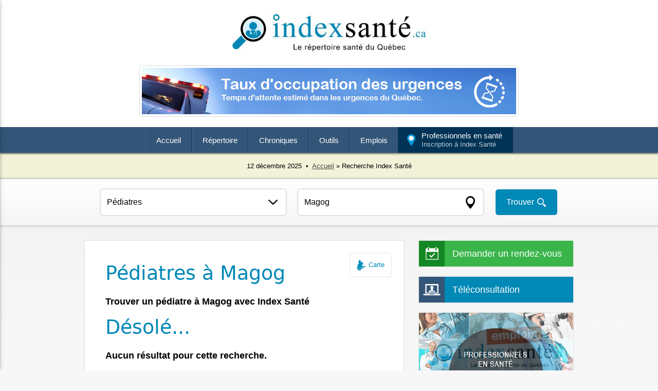

--- FILE ---
content_type: text/html; charset=UTF-8
request_url: https://www.indexsante.ca/recherche/pediatres/magog/
body_size: 29492
content:








<!DOCTYPE html>
<html lang='fr'>

<head>
<meta charset="UTF-8">
<meta name="viewport" content="width=device-width, initial-scale=1">
<title>Pédiatres à Magog - Index Santé</title><meta name="description" content="Trouvez un pédiatre à Magog. Répertoire des pediatres à Magog. Index Santé vous permet de trouver un pédiatre à proximité de Magog." />
<!-- ads -->
<script data-ad-client="ca-pub-2958176281867730" async src="https://pagead2.googlesyndication.com/pagead/js/adsbygoogle.js"></script>
<!-- ads -->

<meta name="copyright" content="Index Santé" /> 
<meta name="robots" content="index, follow" />
<link rel="stylesheet" type="text/css" href="/_index-sante.css?1765534652" />
<!-- Slick -->
<link rel="stylesheet" type="text/css" href="/slick/slick.css" />
<link rel="stylesheet" type="text/css" href="/slick/slick-theme.css" />
<!-- Slick -->
<!-- Pushy -->
<link href="/js/_pushy.css" rel="stylesheet" type="text/css" />
<link href="/js/_normalize.css" rel="stylesheet" type="text/css" />
<!-- Pushy -->
<script src="/_index-sante.js"></script>
<script src="/js/jquery.js"></script>
<!-- FIA -->
<meta property="fb:pages" content="173715363778" />

<!-- Google tag (gtag.js) -->
<script async src="https://www.googletagmanager.com/gtag/js?id=G-96NSHWRKDF"></script>
<script>
  window.dataLayer = window.dataLayer || [];
  function gtag(){dataLayer.push(arguments);}
  gtag('js', new Date());

  gtag('config', 'G-96NSHWRKDF');
</script>
<script src="/recherche/auto-complete.js"></script>

</head>
<body>

<div id="header">

<button class="menu-btn"><img src="/images/menu.png" alt="Menu" /></button>

<div id="logo"><a href="https://www.indexsante.ca/" title="Index Santé - Le répertoire santé du Québec"><img src="/images/index-sante.jpg" alt="Index Santé - Le répertoire santé du Québec" /></a></div>


<!-- TOP BANNER -->
<div id="banner-leaderboard"><a href="/urgences/" title="Temps d'attente dans les urgences du Québec"><img src="/images/index-sante-02.jpg" alt="Temps d'attente dans les urgences du Québec"></a></div><!-- TOP BANNER END -->

<div class="clear"></div>
</div>




<div id="nav-wrap">
<nav>
<ul class="topnav">
<li><a href="https://www.indexsante.ca/" title="Accueil">Accueil</a></li><!--
--><li><a href="/repertoire-sante.php" title="Répertoire santé">Répertoire</a>
<ul>
<li class="first"><a href="/audiologistes/" title="Audiologistes">Audiologistes</a></li>
<li><a href="/chiropraticiens/" title="Chiropraticiens">Chiropraticiens</a></li>
<li><a href="/cliniques-medicales/" title="Cliniques médicales">Cliniques médicales</a></li>
<li><a href="/clsc/" title="CLSC">CLSC</a></li>
<li><a href="/dentistes/" title="Dentistes">Dentistes</a></li>
<li><a href="/dermatologues/" title="Dermatologues">Dermatologues</a></li>
<li><a href="/medecine-familiale/" title="Médecine familiale et GMF">Médecine familiale et GMF</a></li>
<li><a href="/orthophonistes/" title="Orthophonistes">Orthophonistes</a></li>
<li><a href="/physiotherapeutes/" title="Physiothérapeutes">Physiothérapeutes</a></li>
<li><a href="/psychologues/" title="Psychologues">Psychologues</a></li>
<li><a href="/soins-a-domicile/" title="Soins à domicile">Soins à domicile</a></li>
<li><a href="/repertoire-sante.php" title="Répertoire santé">Plus...</a></li>
</ul>
</li><!--
--><li><a href="/chroniques/" title="Chroniques santé">Chroniques</a>
<ul>
<li class="first"><a href="/chroniques/alimentation.php" title="Alimentation">Alimentation</a></li>
<li><a href="/chroniques/bien-etre-et-soins-personnels.php" title="Bien-être et soins personnels">Bien-être et soins personnels</a></li>
<li><a href="/chroniques/carrieres-et-professions-en-sante.php" title="Carrières et professions en santé">Carrières et professions en santé</a></li>
<li><a href="/chroniques/exercice-et-perte-de-poids.php" title="Exercice et perte de poids">Exercice et perte de poids</a></li>
<li><a href="/chroniques/famille-grossesse-et-nouveau-ne.php" title="Famille, grossesse et nouveau-né">Famille, grossesse et nouveau-né</a></li>
<li><a href="/chroniques/medecine-alternative.php" title="Médecine alternative">Médecine alternative</a></li>
<li><a href="/chroniques/sante-mentale.php" title="Santé mentale">Santé mentale</a></li>
<li><a href="/chroniques/sante-physique.php" title="Santé physique">Santé physique</a></li>
<li><a href="/chroniques/thematiques-et-references-sante.php" title="Thématiques et références santé">Thématiques et références santé</a></li>
<li><a href="/chroniques/vie-de-couple-et-sante-sexuelle.php" title="Vie de couple et santé sexuelle">Vie de couple et santé sexuelle</a></li>
<li><a href="/chroniques/vie-sociale-et-communautaire.php" title="Vie sociale et communautaire">Vie sociale et communautaire</a></li>
<li><a href="/chroniques/vieillissement-et-personnes-agees.php" title="Vieillissement et personnes âgées">Vieillissement et personnes âgées</a></li>
</ul>
</li><!--
--><li><a href="/outils/" title="Outils santé">Outils</a>
<ul>
<li class="first"><a href="/nouvelles/" title="Actualité santé">Actualité santé</a></li>
<li><a href="/urgences/" title="Taux d'occupation dans les urgences">Taux d'occupation dans les urgences</a></li>
<li><a href="/teleconsultation/" title="Téléconsultation au Québec">Téléconsultation</a></li>
<li><a href="/infolettre/" title="Infolettre Index Santé">Infolettre</a></li>
<li><a href="/infographies/" title="Infographies santé">Infographies santé</a></li>
<li><a href="/chirurgies/" title="Liste d'attente des chirurgies au Québec">Liste d'attente des chirurgies au Québec</a></li>
<li><a href="/videos/" title="Vidéos santé">Vidéos santé</a></li>
<li><a href="/rendez-vous/" title="Demander un rendez-vous">Demander un rendez-vous</a></li>
<li><a href="/calendrier-sante/" title="Calendrier santé">Calendrier santé</a></li>
<li><a href="/lexique/" title="Lexique santé">Lexique santé</a></li>
<li><a href="/outils/calcul-poids-sante-imc.php" title="Calcul de votre poids santé (IMC)">Calcul de votre poids santé (IMC)</a></li>
<li><a href="/outils/" title="Répertoire santé">Plus...</a></li>
</ul>
</li><!--
--><li><a href="/emplois/" title="Emplois en santé">Emplois</a>
<ul>
<li class="first"><a href="/emplois/" title="Tous les emplois">Tous les emplois</a></li>
<li><a href="/emplois/administration-gestion-ressources-humaines-finances/" title="Emplois en santé : Administration, gestion, ressources humaines, finances">Administration, gestion, ressources...</a></li>
<li><a href="/emplois/medecins-specialistes/" title="Emplois en santé : Médecins et spécialistes">Médecins et spécialistes</a></li>
<li><a href="/emplois/metiers-services-auxiliaires-techniques/" title="Emplois en santé : Métiers, services auxiliaires et techniques">Métiers, services auxiliaires et techniques</a></li>
<li><a href="/emplois/prepose-beneficiaires-auxiliaires/" title="Emplois en santé : Préposé aux bénéficiaires et auxiliaires">Préposé aux bénéficiaires et auxiliaires</a></li>
<li><a href="/emplois/professions-diverses-en-sante/" title="Emplois en santé : Professions diverses en santé">Professions diverses en santé</a></li>
<li><a href="/emplois/recherche-enseignement/" title="Emplois en santé : Recherche et enseignement">Recherche et enseignement</a></li>
<li><a href="/emplois/soins-infirmiers/" title="Emplois en santé : Soins infirmiers">Soins infirmiers</a></li>
<li><a href="/emplois/technique-sante/" title="Emplois en santé : Technique de la santé">Technique de la santé</a></li>
<li><a href="/emplois/technique-services-sociaux/" title="Emplois en santé : Technique des services sociaux">Technique des services sociaux</a></li>
<li><a href="/emplois/technologie-information-communication/" title="Emplois en santé : Technologie de l'information et communication">Technologie de l'information et...</a></li>
</ul>
</li><!--
--><li><a class="inscription" href="/inscription.php" title="Inscription au répertoire Index Santé">Professionnels en santé<span class="inscription">Inscription à Index Santé</span></a></li>
</ul>
</nav>
</div>

<!-- PUSHY MENU -->
<nav class="pushy pushy-left">
<div class="pushy-content" style="margin-bottom: 40px;">
<div id="pushy-logo"><a href="https://www.indexsante.ca/" title="Index Santé"><img src="/images/index-sante.jpg" alt="Index Santé" /></a></div>
<ul>
<li class="accueil"><a href="https://www.indexsante.ca/" title="Accueil">Accueil</a></li>
<li class="repertoire"><a href="/repertoire-sante.php" title="Répertoire santé">Répertoire</a></li>
<li class="chroniques"><a href="/chroniques/" title="Chroniques santé">Chroniques</a></li>
<li class="outils"><a href="/outils/" title="Outils santé">Outils</a></li>
<li class="emplois"><a href="/emplois/" title="Emplois en santé">Emplois</a></li>
</ul>
</div>
<div class="bouton-professionnels footer"><a href="/inscription.php" title="Inscription au répertoire Index Santé">Professionnels en santé<br /><span class="message">Inscription à Index Santé</span></a></div>
</nav>
<!-- Site Overlay -->
<div class="site-overlay"></div>
<!-- Pushy JS -->
<script src="/js/_pushy.min.js"></script>
<!-- PUSHY MENU END --> 

<div id="pathway-wrap">
<script>document.write(day + " " + months[month] + " " + year);</script> &nbsp;•&nbsp; <a href="https://www.indexsante.ca/" title="Accueil">Accueil</a> »  
Recherche Index Santé
</div> 


<div id="recherche-barre">

<form action="/recherche/index.php" method="post" name="recherche" onSubmit="return validation()">

<select name="service">
<option value="pediatres" title="Pédiatres">Pédiatres</option><option value="acupuncteurs/" title="Acupuncteurs">Acupuncteurs</option>
<option value="audiologistes/" title="Audiologistes">Audiologistes</option>
<option value="audioprothesistes/" title="Audioprothesistes">Audioprothésistes</option>
<option value="chiropraticiens/" title="Chiropraticiens">Chiropraticiens</option>
<option value="chirurgiens-plastique-medecine-esthetique/" title="Chirurgiens plastique, médecine esthétique">Chirurgiens plastique, médecine esthétique</option>
<option value="chsld/" title="CHSLD">CHSLD</option>
<option value="cisss/" title="CISSS">CISSS</option>
<option value="cliniques-medicales/" title="Cliniques médicales">Cliniques médicales</option>
<option value="clsc/" title="CLSC">CLSC</option>
<option value="conseillers-orientation/" title="Conseillers d'orientation">Conseillers d'orientation</option>
<option value="dentistes/" title="Dentistes">Dentistes</option>
<option value="denturologistes/" title="Denturologistes">Denturologistes</option>
<option value="dermatologues/" title="Dermatologues">Dermatologues</option>
<option value="dietetistes-nutritionnistes/" title="Diététistes-nutritionnistes">Diététistes-nutritionnistes</option>
<option value="educateurs-specialises/" title="Éducateurs spécialisés">Éducateurs spécialisés</option>
<option value="ergotherapeutes/" title="Ergothérapeutes">Ergothérapeutes</option>
<option value="entrainement/" title="Entraînement">Entraînement</option>
<option value="fondations-ong-osbl/" title="Fondations, ONG, OSBL">Fondations, ONG, OSBL</option>
<option value="medecine-familiale/" title="GMF">GMF</option>
<option value="gynecologues-obstetriciens/" title="Gynécologues, obstétriciens">Gynécologues, obstétriciens</option>
<option value="hopitaux/" title="Hôpitaux">Hôpitaux</option>
<option value="hygienistes-dentaires/" title="Hygiénistes dentaires">Hygiénistes dentaires</option>
<option value="kinesiologues/" title="Kinésiologues">Kinésiologues</option>
<option value="massotherapeutes/" title="Massothérapeutes">Massothérapeutes</option>
<option value="medecine-alternative/" title="Médecine alternative">Médecine alternative</option>
<option value="medecine-familiale/" title="Médecine familiale">Médecine familiale</option>
<option value="medecins-specialistes/" title="Médecins, spécialistes">Médecins, spécialistes</option>
<option value="naturopathes/" title="Naturopathes">Naturopathes</option>
<option value="ophtalmologistes/" title="Ophtalmologistes">Ophtalmologistes</option>
<option value="optometristes-opticiens/" title="Optométristes, opticiens">Optométristes, opticiens</option>
<option value="organismes-communautaires/" title="Organismes communautaires">Organismes communautaires</option>
<option value="ordres-associations/" title="Ordres, associations">Ordres, associations</option>
<option value="orthesistes-prothesistes/" title="Orthésistes, prothésistes">Orthésistes, prothésistes</option>
<option value="orthophonistes/" title="Orthophonistes">Orthophonistes</option>
<option value="osteopathes/" title="Ostéopathes">Ostéopathes</option>
<option value="pediatres/" title="Pédiatres">Pédiatres</option>
<option value="pharmaciens-pharmacies/" title="Pharmaciens et pharmacies">Pharmaciens, pharmacies</option>
<option value="phlebologues/" title="Phlébologues">Phlébologues</option>
<option value="physiotherapeutes/" title="Physiothérapeutes">Physiothérapeutes</option>
<option value="podiatres/" title="Podiatres">Podiatres</option>
<option value="produits-de-sante/" title="Produits de santé">Produits de santé</option>
<option value="psychiatres/" title="Psychiatres">Psychiatres</option>
<option value="psychoeducateurs/" title="Psychoéducateurs">Psychoéducateurs</option>
<option value="psychologues/" title="Psychologues">Psychologues</option>
<option value="psychotherapeutes/" title="Psychothérapeutes">Psychothérapeutes</option>
<option value="radiologues-radiologie/" title="Radiologues, radiologie">Radiologues, radiologie</option>
<option value="references-sante/" title="Références santé">Références santé</option>
<option value="residences-privees/" title="Résidences privées">Résidences privées</option>
<option value="services-professionnels/" title="Services pour professionnels">Services pour professionnels</option>
<option value="sexologues/" title="Sexologues">Sexologues</option>
<option value="soins-a-domicile/" title="Soins à domicile">Soins à domicile</option>
<option value="soins-capillaires/" title="Soins capillaires">Soins capillaires</option>
<option value="soins-esthetiques-beaute/" title="Soins esthétiques, beauté">Soins esthétiques, beauté</option>
<option value="soins-infirmiers/" title="Soins infirmiers">Soins infirmiers</option>
<option value="spa-detente-relaxation/" title="Spa, détente, relaxation">Spa, détente, relaxation</option>
<option value="telemedecine/" title="Télémédecine">Télémédecine</option>
<option value="therapeutes-therapies/" title="Thérapeutes, thérapies">Thérapeutes, thérapies</option>
<option value="travailleurs-sociaux/" title="Travailleurs sociaux">Travailleurs sociaux</option>
</select>



<div id="ville-wrap">
<input class="ville" type="text" value="Magog" placeholder="Ville ou région..." id="keyword" list="datalist" autocomplete="off" name="lieu" />
<div id="msg_lieu"></div>
<div id="results"></div>
</div>

<input type="hidden" name="recherche" value="1" class="hidden" />
<input type="submit" value="Trouver" class="button" />

</form>

</div>











<div id="wrap-content-2019">

<div id="content-2019">



<div class="ville-tag carte recherche"><a href="/pediatres.html" title="Pédiatres au Québec">Carte</a></div><h1>Pédiatres à Magog</h1><h2 >Trouver un pédiatre à Magog avec Index Santé</h2><h1>Désolé...</h1><h2>Aucun résultat pour cette recherche.</h2><p>Vous pouvez lancer une nouvelle recherche en utilisant un autre service ou en modifiant la ville ou le code postal. Vous pouvez également effectuer une recherche par région en parcourant le <a href="/repertoire-sante.php" title="Répertoire santé">répertoire</a>. N'hésitez pas à <a href="/a-propos/contact.php" title="Contactez-nous">nous contacter</a> si vous croyez qu'il s'agit d'une erreur de notre part.</p><div class="a-lire-sur-index-sante" style="margin-top: 20px;">À lire sur Index Santé : </div><div class="suggestion-bottom"><a href="/chroniques/692/la-varicelle-picote.php" title="La varicelle (picote)">La varicelle (picote)</a></div><div class="suggestion-bottom"><a href="/chroniques/691/virus-respiratoire-syncytial-vrs-enfant.php" title="Le virus respiratoire syncytial (VRS) chez l'enfant">Le virus respiratoire syncytial (VRS) chez l'enfant</a></div><div class="suggestion-bottom"><a href="/chroniques/690/proteger-son-enfant-du-froid-et-des-engelures.php" title="Protéger son enfant du froid et des engelures">Protéger son enfant du froid et des engelures</a></div><div class="suggestion-bottom"><a href="/chroniques/677/solution-publicitaire-pour-les-pediatres.php" title="Solution publicitaire pour les pédiatres">Solution publicitaire pour les pédiatres</a></div><div class="suggestion-bottom"><a href="/chroniques/675/infection-urinaire-enfant.php" title="L'infection urinaire chez l'enfant">L'infection urinaire chez l'enfant</a></div>







<div class="clear"></div>

</div>


















<div id="side-2019">

<div id="rendez-vous-side"><a href="/rendez-vous/" title="Demander un rendez-vous">Demander un rendez-vous</a></div>
<div id="teleconsultation-side"><a href="/teleconsultation/" title="Téléconsultation">Téléconsultation</a></div>

<div class="slider single-item" style="margin-bottom: 30px;">
<div><a href="/emplois/" title="Emplois en santé"><img src="/images/index-sante-pub-03.jpg" alt="Emplois en santé" /></a></div><div><a href="/inscription.php" title="Inscription"><img src="/images/index-sante-pub-02.jpg" alt="Inscription" /></a></div><div><a href="https://www.facebook.com/indexsante" title="Suivez-nous sur Facebook" rel="external"><img src="/images/index-sante-pub-01.jpg" alt="Suivez-nous sur Facebook" /></a></div></div>

<script type="text/javascript" src="/slick/slick.min.js"></script>

<script type="text/javascript">
$('.single-item').slick({
  autoplay: true,
  dots: false,
  fade: true,
  speed: 1000,
  autoplaySpeed: 3000,
  infinite: true,
  pauseOnHover: false,
  arrows: false,
}
);
</script>
 


<div class="index-sante-vous-suggere">Chroniques santé : </div>
<div class="suggestion"><a style="background-image: url(/images/bg-suggestion-alimentation.png);" href="/chroniques/alimentation.php" title="Alimentation">Alimentation</a></div>
<div class="suggestion"><a style="background-image: url(/images/bg-suggestion-exercice.png);" href="/chroniques/exercice-et-perte-de-poids.php" title="Exercice et perte de poids">Exercice et perte de poids</a></div>
<div class="suggestion"><a style="background-image: url(/images/bg-suggestion-famille.png);" href="/chroniques/famille-grossesse-et-nouveau-ne.php" title="Famille, grossesse et nouveau-né">Famille, grossesse et nouveau-né</a></div>
<div class="suggestion"><a style="background-image: url(/images/bg-suggestion-mentale.png);" href="/chroniques/sante-mentale.php" title="Santé mentale">Santé mentale</a></div>
<div class="suggestion"><a style="background-image: url(/images/bg-suggestion-physique.png);" href="/chroniques/sante-physique.php" title="Santé physique">Santé physique</a></div>
<div class="suggestion"><a style="background-image: url(/images/bg-suggestion-couple.png);" href="/chroniques/vie-de-couple-et-sante-sexuelle.php" title="Vie de couple et santé sexuelle">Vie de couple et santé sexuelle</a></div>
<div class="suggestion"><a style="background-image: url(/images/bg-suggestion-vieillissement.png);" href="/chroniques/vieillissement-et-personnes-agees.php" title="Vieillissement et personnes âgées">Vieillissement et personnes âgées</a></div>
<div class="more"style="margin-bottom: 30px;"><a href="/chroniques/" title="Chroniques santé">+</a></div>








<div class="index-sante-vous-suggere" style="background-color: #db5126;">Emplois en santé : </div>
<div class="suggestion emplois">
<a href="/emplois/professions-diverses-en-sante/5057/inhalotherapeute.php" title="Inhalothérapeute">Inhalothérapeute<br />
<span class="employeur">CISSS de Chaudière-Appalaches | </span><span class="ville">Beauce</span></a>
</div>

<div class="suggestion emplois">
<a href="/emplois/professions-diverses-en-sante/5093/orthesiste.php" title="Orthésiste">Orthésiste<br />
<span class="employeur">Équilibre | </span><span class="ville">Thetford Mines</span></a>
</div>

<div class="suggestion emplois">
<a href="/emplois/professions-diverses-en-sante/4381/psychologue-en-teletravail.php" title="Psychologue en télétravail">Psychologue en télétravail<br />
<span class="employeur">Clinique GO | </span><span class="ville">Gatineau</span></a>
</div>

<div class="suggestion emplois">
<a href="/emplois/technique-sante/5170/technicien-specialise-en-informatique.php" title="Technicien spécialisé en informatique">Technicien spécialisé en informatique<br />
<span class="employeur">CISSS de la Montérégie-Centre | </span><span class="ville">Saint-Jean-sur-Richelieu</span></a>
</div>

<div class="suggestion emplois">
<a href="/emplois/soins-infirmiers/5153/externe-en-soins-infirmiers.php" title="Externe en soins infirmiers">Externe en soins infirmiers<br />
<span class="employeur">CISSS de la Montérégie-Centre | </span><span class="ville">Longueuil</span></a>
</div>
<div class="more"><a href="/emplois/" title="Emplois santé">+</a></div>











</div>













<div class="clear"></div>

</div>



<div class="clear" style="margin-bottom: 20px;"></div>

<div class="bottom">
<a href="/infolettre/" title="Infolettre Index Santé">
<span class="title">Infolettre</span>
<span class="texte">Ressouces et conseils santé. L'infolettre Index Santé est utile pour toute la famille. Abonnez-vous!</span>
<span class="image"><img src="/images/bottom-infolettre.png" alt="Infolettre Index Santé" style="width: 70px; height: 70px;" /></span>
</a>
</div>

<div class="bottom">
<a href="https://www.facebook.com/indexsante" title="Suivez Index Santé sur Facebook" rel="external">
<span class="title">Suivez-nous</span>
<span class="texte">Actualités, chroniques et services santé à découvrir au Québec sur la page Facebook Index Santé.<img src="/images/nouvelle-fenetre.png" width="12" height="12" alt="Ouvrir dans une nouvelle fenêtre" /></span>
<span class="image"><img src="/images/bottom-facebook.png" alt="Suivez Index Santé sur Facebook" style="width: 70px; height: 70px;" /></span>
</a>
</div>

<div class="bottom">
<a href="/emplois/" title="Emplois en santé">
<span class="title">Emplois en santé</span>
<span class="texte">Consultez les offres d'emploi du répertoire Index Santé. Des centaines d'offres à découvrir.</span>
<span class="image"><img src="/images/bottom-emplois.png" alt="Emplois santé" style="width: 165px; height: 70px;" /></span>
</a>
</div>

<div class="bottom">
<a href="/urgences/" title="Taux d'occupation dans les urgences du Québec">
<span class="title">Taux d'occupation</span>
<span class="texte">Consultez le taux d'occupation dans les urgences des différents hôpitaux du Québec.</span>
<span class="image"><img src="/images/bottom-urgences.png" alt="Temps d'attente" style="width: 70px; height: 70px;" /></span>
</a>
</div>

<!--
<div class="bottom">
<a href="https://www.youtube.com/c/indexsanteca" title="Suivez Index Santé sur YouTube" rel="external">
<span class="title">YouTube</span>
<span class="texte">Suivez Index Santé sur YouTube pour des vidéos et des listes de lecture sur la santé.<img src="/images/nouvelle-fenetre.png" width="12" height="12" alt="Ouvrir dans une nouvelle fenêtre" /></span>
<span class="image"><img src="/images/bottom-youtube.png" alt="Suivez Index Santé sur YouTube" style="width: 70px; height: 70px;" /></span>
</a>
</div>
-->
<div id="professionnels-de-la-sante" >
<p class="title">Professionnels en santé</p>
<p class="texte">Le répertoire Index Santé est un incontournable pour trouver rapidement des services en santé au Québec. Il offre aux <strong>professionnels en santé</strong> une visibilité essentielle au développement de leur présence numérique. Vous œuvrez dans le domaine de la santé au Québec? <a href="/inscription.php" title="Inscription au répertoire Index Santé">Cliquez ici</a> pour créer dès maintenant votre profil Index Santé.</p>
</div>

﻿
<!-- SMOOTH ANIMATIONS SCRIPT -->

<script>

$(function() {
  
  var html = $('html');
  // Detections
  if (!("ontouchstart" in window)) {
    html.addClass("noTouch");
  }
  if ("ontouchstart" in window) {
    html.addClass("isTouch");
  }
  if ("ontouchstart" in window) {
    html.addClass("isTouch");
  }
  if (document.documentMode || /Edge/.test(navigator.userAgent)) {
    if (navigator.appVersion.indexOf("Trident") === -1) {
      html.addClass("isEDGE");
    } else {
      html.addClass("isIE isIE11");
    }
  }
  if (navigator.appVersion.indexOf("MSIE") !== -1) {
    html.addClass("isIE");
  }
  if (
    navigator.userAgent.indexOf("Safari") != -1 &&
    navigator.userAgent.indexOf("Chrome") == -1
  ) {
    html.addClass("isSafari");
  }

// On Screen

  $.fn.isOnScreen = function() {
    var elementTop = $(this).offset().top,
      elementBottom = elementTop + $(this).outerHeight(),
      viewportTop = $(window).scrollTop(),
      viewportBottom = viewportTop + $(window).height();
    return elementBottom > viewportTop && elementTop < viewportBottom;
  };

  function detection() {
    for (var i = 0; i < items.length; i++) {
      var el = $(items[i]);

      if (el.isOnScreen()) {
        el.addClass("in-view");
      } else {
        el.removeClass("in-view");
      }
    }
  }

  var items = document.querySelectorAll(
    "*[data-animate-in], *[data-detect-viewport]"
  ),
    waiting = false,
    w = $(window);

  w.on("resize scroll", function() {
    if (waiting) {
      return;
    }
    waiting = true;
    detection();

    setTimeout(function() {
      waiting = false;
    }, 100);
  });

  $(document).ready(function() {
    setTimeout(function() {
      detection();
    }, 100);

    for (var i = 0; i < items.length; i++) {
      var d = 0,
        el = $(items[i]);
      if (items[i].getAttribute("data-animate-in-delay")) {
        d = items[i].getAttribute("data-animate-in-delay") / 1000 + "s";
      } else {
        d = 0;
      }
      el.css("transition-delay", d);
    }
  });
});

</script>

<!-- SMOOTH ANIMATIONS SCRIPT END -->






<div id="footer">

<div id="footer-logo"><a href="https://www.indexsante.ca/" title="Index Santé - Le répertoire santé du Québec"><img src="/images/index-sante.jpg" alt="Index Santé - Le répertoire santé du Québec" /></a></div>

<div id="facebook-likes"><a href="https://www.facebook.com/indexsante" title="Facebook" rel="external"><img src="/images/facebook-likes.png" alt="Plus de 30 K aiment Index Santé."></a></div>

<p style="font-size: 14px; line-height: 22px;">Les informations du site Index Santé ne peuvent être interprétées comme un diagnostic et ne remplacent pas les informations que pourrait vous fournir un professionnel de la santé. Contactez un médecin si vous avez des doutes sur votre santé.</p>

<p style="line-height: 26px; margin-bottom: 10px;">
<a href="https://www.indexsante.ca/" title="Index Santé - Le répertoire santé du Québec">Index Santé</a> © 2007-2025 &nbsp;|&nbsp; 
<a href="/a-propos/" title="À propos">À propos</a> &nbsp;|&nbsp; 
<a href="/emplois/" title="Emplois en santé">Emplois en santé</a> &nbsp;|&nbsp; 
<a href="/annonceur/" title="Zone Annonceur">Zone Annonceur</a>
</p>

<p style="line-height: 26px;">
<a href="/a-propos/regles-de-confidentialite.php" title="Règles de confidentialité Google">Confidentialité Google</a> &nbsp;|&nbsp; 
<a href="https://www.esgmedia.com/politique-de-confidentialite.php" title="Règles de confidentialité ESG Média" rel="external">Confidentialité ESG Média</a><img src="/images/nouvelle-fenetre.png" width="12" height="12" alt="Ouvrir dans une nouvelle fenêtre" />
</p>

<div class="bouton-professionnels footer"><a href="/inscription.php" title="Inscription au répertoire Index Santé">Professionnels en santé<br /><span class="message">Inscription à Index Santé</span></a></div>

<div id="developpe-au-quebec">Développé au Québec <img src="/images/quebec-fleur-de-lys.png" alt="Québec" /> ESG Média inc.</div>

<div class="social"><a href="https://www.facebook.com/indexsante" title="Facebook" rel="external"><img src="/images/facebook.png" alt="Facebook" /></a></div>
<div class="social"><a href="https://www.youtube.com/c/indexsanteca" title="YouTube" rel="external"><img src="/images/youtube.png" alt="YouTube" /></a></div>
<div class="social"><a href="https://www.instagram.com/indexsante/" title="Instagram" rel="external"><img src="/images/instagram.png" alt="Instagram" /></a></div>

</div>







<!-- Pushy JS -->
<script src="/js/pushy.min.js"></script>

</body>
</html>

--- FILE ---
content_type: text/html; charset=utf-8
request_url: https://www.google.com/recaptcha/api2/aframe
body_size: 266
content:
<!DOCTYPE HTML><html><head><meta http-equiv="content-type" content="text/html; charset=UTF-8"></head><body><script nonce="3Om6nkcIIZV3Vfd1N1b6QA">/** Anti-fraud and anti-abuse applications only. See google.com/recaptcha */ try{var clients={'sodar':'https://pagead2.googlesyndication.com/pagead/sodar?'};window.addEventListener("message",function(a){try{if(a.source===window.parent){var b=JSON.parse(a.data);var c=clients[b['id']];if(c){var d=document.createElement('img');d.src=c+b['params']+'&rc='+(localStorage.getItem("rc::a")?sessionStorage.getItem("rc::b"):"");window.document.body.appendChild(d);sessionStorage.setItem("rc::e",parseInt(sessionStorage.getItem("rc::e")||0)+1);localStorage.setItem("rc::h",'1765534655232');}}}catch(b){}});window.parent.postMessage("_grecaptcha_ready", "*");}catch(b){}</script></body></html>

--- FILE ---
content_type: text/css
request_url: https://www.indexsante.ca/js/_pushy.css
body_size: 4389
content:



/* INDEX SANTÉ */
nav.pushy {
  position: fixed;
  width: 545px;
  height: 100%;
  top: 0;
  z-index: 9999;
  background-color: #ffffff;
  box-shadow: 0px 0px 10px #000000;
  overflow: auto;
  -webkit-overflow-scrolling: touch;
}
nav.pushy div#pushy-logo a {
	width: 100%;
	padding: 40px;
	box-sizing: border-box;
	height: auto;
	display: block;
	background-color: #ffffff;
	transition: 0.3s;
}
nav.pushy div#pushy-logo a img {
	display: block;
	width: 100%;
}
nav.pushy div.pushy-content ul {
  margin: 0px;
  padding: 0px;
}
nav.pushy div.pushy-content ul li a {
	display: block;
	font-size: 22px;
	text-align: left;
	padding: 30px;
	padding-left: 120px;
	transition: 0.3s;
	color: #000000;
	background-repeat: no-repeat;
	background-position: 60px center;
	text-decoration: none;
}
nav.pushy div.pushy-content ul li a:hover {
	background-color: #f5f5f5;
	text-decoration: none;
	opacity: 1;
}
nav.pushy div.pushy-content ul li.accueil a {
	background-image: url(/images/nav-icon-accueil.png);
}
nav.pushy div.pushy-content ul li.repertoire a {
	background-image: url(/images/nav-icon-repertoire.png);
}
nav.pushy div.pushy-content ul li.chroniques a {
	background-image: url(/images/nav-icon-chroniques.png);
}
nav.pushy div.pushy-content ul li.outils a {
	background-image: url(/images/nav-icon-outils.png);
}
nav.pushy div.pushy-content ul li.emplois a {
	background-image: url(/images/nav-icon-emplois.png);
}
nav.pushy div.pushy-content ul li.boutique a {
	background-image: url(/images/nav-icon-boutique.png);
}
nav.pushy div.pushy-content ul li.info-emplois a {
	background-image: url(/images/nav-icon-info-emplois.png);
}
nav.pushy div.pushy-content ul li.alertes-emplois a {
	background-image: url(/images/nav-icon-alertes-emplois.png);
}
nav.pushy div.pushy-content ul li.perspectives a {
	background-image: url(/images/nav-icon-perspectives.png);
}
nav.pushy div.pushy-content ul li.employeurs a {
	background-image: url(/images/nav-icon-employeurs.png);
}
nav.pushy div.pushy-content ul li.a-propos a {
	background-image: url(/images/nav-icon-a-propos.png);
}
nav.pushy div.pushy-content ul li.transactions a {
	background-image: url(/images/nav-icon-transactions.png);
}
nav.pushy div.pushy-content ul li.parametres a {
	background-image: url(/images/nav-icon-parametres.png);
}
@media (max-width: 980px) {
nav.pushy {
  width: 280px;
}
nav.pushy div#pushy-logo a {
	padding: 20px;
}
nav.pushy div.pushy-content ul li a {
	font-size: 18px;
	padding: 20px;
	padding-left: 100px;
	background-position: 40px center;
}
}
/* INDEX SANTÉ END */





/* PLUGIN CORE */
.pushy-content {
  visibility: hidden;
}
/* Menu Movement */
.pushy-left {
  -webkit-transform: translate3d(-550px, 0, 0);
  -ms-transform: translate3d(-550px, 0, 0);
  transform: translate3d(-550px, 0, 0);
}

.pushy-open-left #container, .pushy-open-left .push {
  -webkit-transform: translate3d(550px, 0, 0);
  -ms-transform: translate3d(550px, 0, 0);
  transform: translate3d(550px, 0, 0);
}
.pushy-right {
  -webkit-transform: translate3d(550px, 0, 0);
  -ms-transform: translate3d(550px, 0, 0);
  transform: translate3d(550px, 0, 0);
}
.pushy-open-right #container, .pushy-open-right .push {
  -webkit-transform: translate3d(-550px, 0, 0);
  -ms-transform: translate3d(-550px, 0, 0);
  transform: translate3d(-550px, 0, 0);
}
.pushy-open-left .pushy, .pushy-open-right .pushy {
  -webkit-transform: translate3d(0, 0, 0);
  -ms-transform: translate3d(0, 0, 0);
  transform: translate3d(0, 0, 0);
}
.pushy-open-left .pushy-content, .pushy-open-right .pushy-content {
  visibility: visible;
}
/* Menu Transitions */
#container,.pushy, .push {
  transition: transform 0.3s cubic-bezier(0.16, 0.68, 0.43, 0.99);
}
.pushy-content {
  transition: visibility 0.3s cubic-bezier(0.16, 0.68, 0.43, 0.99);
}
/* Site Overlay */
.site-overlay {
  display: none;
}
.pushy-open-left .site-overlay, .pushy-open-right .site-overlay {
  display: block;
  position: fixed;
  top: 0;
  right: 0;
  bottom: 0;
  left: 0;
  z-index: 9998;
  background-color: rgba(0, 0, 0, 0.7);
  -webkit-animation: fade 500ms;
  animation: fade 500ms;
}
@keyframes fade {
  0% {
    opacity: 0;
  }
  100% {
    opacity: 1;
  }
}
/* PLUGIN CORE END */









--- FILE ---
content_type: application/javascript
request_url: https://www.indexsante.ca/_index-sante.js
body_size: 1666
content:
// New window

function externalLinks() {   
 if (!document.getElementsByTagName) return;   
 var anchors = document.getElementsByTagName("a");   
 for (var i=0; i<anchors.length; i++) {   
   var anchor = anchors[i];   
   if (anchor.getAttribute("href") &&   
       anchor.getAttribute("rel") == "external")   
     anchor.target = "_blank";   
 }   
}   
window.onload = externalLinks;

// Date
    
function makeArray()
{
for (i = 0; i<makeArray.arguments.length; i++)
this[i + 1] = makeArray.arguments[i];
}

var months = new makeArray('janvier','février','mars','avril','mai','juin','juillet','août','septembre','octobre','novembre','décembre');
var date = new Date();
var day = date.getDate();
var month = date.getMonth() + 1;
var yy = date.getYear();
var year = (yy < 1000) ? yy + 1900 : yy;

// Mail protect

// Email.js version 5
var tld_ = new Array()
tld_[1] = "com";
tld_[2] = "ca";
tld_[3] = "net";
tld_[4] = "org";
tld_[5] = "info";
var topDom_ = 5;
var m_ = "mailto:";
var a_ = "@";
var d_ = ".";
function mail(name, dom, tl, params)
{
	var s = e(name,dom,tl);
	document.write('<a href="'+m_+s+params+'">'+s+'</a>');
}
function mail2(name, dom, tl, params, display)
{
	document.write('<a href="'+m_+e(name,dom,tl)+params+'">'+display+'</a>');
}
function e(name, dom, tl)
{
	var s = name+a_;
	if (tl!=-2)
	{
		s+= dom;
		if (tl>=0)
			s+= d_+tld_[tl];
	}
	else
		s+= swapper(dom);
	return s;
}
function swapper(d)
{
	var s = "";
	for (var i=0; i<d.length; i+=2)
		if (i+1==d.length)
			s+= d.charAt(i)
		else
			s+= d.charAt(i+1)+d.charAt(i);
	return s.replace(/\?/g,'.');
}